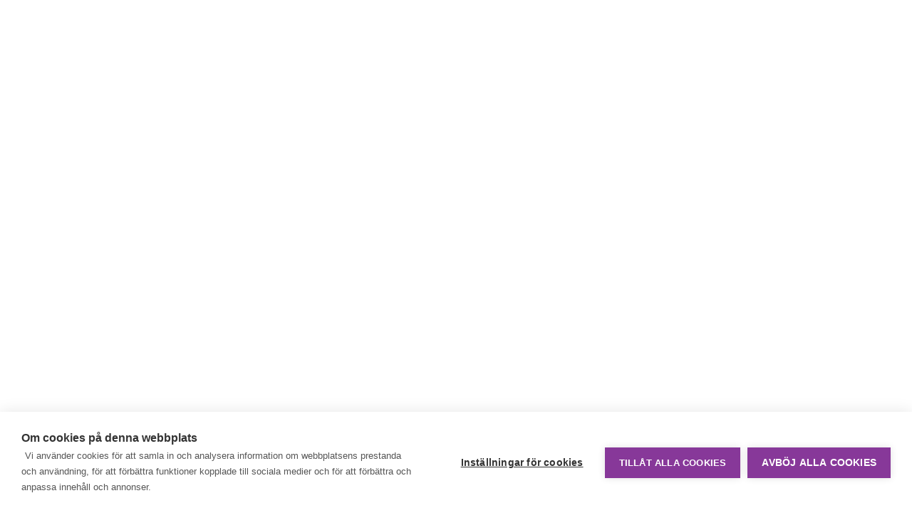

--- FILE ---
content_type: text/css; charset=UTF-8
request_url: https://www.terveyskyla.fi/_next/static/css/d12e00b5d5bf4243.css
body_size: 6416
content:
:host,:root{--fa-font-solid:normal 900 1em/1 "Font Awesome 6 Free";--fa-font-regular:normal 400 1em/1 "Font Awesome 6 Free";--fa-font-light:normal 300 1em/1 "Font Awesome 6 Pro";--fa-font-thin:normal 100 1em/1 "Font Awesome 6 Pro";--fa-font-duotone:normal 900 1em/1 "Font Awesome 6 Duotone";--fa-font-duotone-regular:normal 400 1em/1 "Font Awesome 6 Duotone";--fa-font-duotone-light:normal 300 1em/1 "Font Awesome 6 Duotone";--fa-font-duotone-thin:normal 100 1em/1 "Font Awesome 6 Duotone";--fa-font-brands:normal 400 1em/1 "Font Awesome 6 Brands";--fa-font-sharp-solid:normal 900 1em/1 "Font Awesome 6 Sharp";--fa-font-sharp-regular:normal 400 1em/1 "Font Awesome 6 Sharp";--fa-font-sharp-light:normal 300 1em/1 "Font Awesome 6 Sharp";--fa-font-sharp-thin:normal 100 1em/1 "Font Awesome 6 Sharp";--fa-font-sharp-duotone-solid:normal 900 1em/1 "Font Awesome 6 Sharp Duotone";--fa-font-sharp-duotone-regular:normal 400 1em/1 "Font Awesome 6 Sharp Duotone";--fa-font-sharp-duotone-light:normal 300 1em/1 "Font Awesome 6 Sharp Duotone";--fa-font-sharp-duotone-thin:normal 100 1em/1 "Font Awesome 6 Sharp Duotone"}svg.svg-inline--fa:not(:host),svg.svg-inline--fa:not(:root){overflow:visible;box-sizing:content-box}.svg-inline--fa{display:var(--fa-display,inline-block);height:1em;overflow:visible;vertical-align:-.125em}.svg-inline--fa.fa-2xs{vertical-align:.1em}.svg-inline--fa.fa-xs{vertical-align:0}.svg-inline--fa.fa-sm{vertical-align:-.07143em}.svg-inline--fa.fa-lg{vertical-align:-.2em}.svg-inline--fa.fa-xl{vertical-align:-.25em}.svg-inline--fa.fa-2xl{vertical-align:-.3125em}.svg-inline--fa.fa-pull-left{margin-right:var(--fa-pull-margin,.3em);width:auto}.svg-inline--fa.fa-pull-right{margin-left:var(--fa-pull-margin,.3em);width:auto}.svg-inline--fa.fa-li{width:var(--fa-li-width,2em);top:.25em}.svg-inline--fa.fa-fw{width:var(--fa-fw-width,1.25em)}.fa-layers svg.svg-inline--fa{bottom:0;left:0;margin:auto;position:absolute;right:0;top:0}.fa-layers-counter,.fa-layers-text{display:inline-block;position:absolute;text-align:center}.fa-layers{display:inline-block;height:1em;position:relative;text-align:center;vertical-align:-.125em;width:1em}.fa-layers svg.svg-inline--fa{transform-origin:center center}.fa-layers-text{left:50%;top:50%;transform:translate(-50%,-50%);transform-origin:center center}.fa-layers-counter{background-color:var(--fa-counter-background-color,#ff253a);border-radius:var(--fa-counter-border-radius,1em);box-sizing:border-box;color:var(--fa-inverse,#fff);line-height:var(--fa-counter-line-height,1);max-width:var(--fa-counter-max-width,5em);min-width:var(--fa-counter-min-width,1.5em);overflow:hidden;padding:var(--fa-counter-padding,.25em .5em);right:var(--fa-right,0);text-overflow:ellipsis;top:var(--fa-top,0);transform:scale(var(--fa-counter-scale,.25));transform-origin:top right}.fa-layers-bottom-right{bottom:var(--fa-bottom,0);right:var(--fa-right,0);top:auto;transform:scale(var(--fa-layers-scale,.25));transform-origin:bottom right}.fa-layers-bottom-left{bottom:var(--fa-bottom,0);left:var(--fa-left,0);right:auto;top:auto;transform:scale(var(--fa-layers-scale,.25));transform-origin:bottom left}.fa-layers-top-right{top:var(--fa-top,0);right:var(--fa-right,0);transform:scale(var(--fa-layers-scale,.25));transform-origin:top right}.fa-layers-top-left{left:var(--fa-left,0);right:auto;top:var(--fa-top,0);transform:scale(var(--fa-layers-scale,.25));transform-origin:top left}.fa-1x{font-size:1em}.fa-2x{font-size:2em}.fa-3x{font-size:3em}.fa-4x{font-size:4em}.fa-5x{font-size:5em}.fa-6x{font-size:6em}.fa-7x{font-size:7em}.fa-8x{font-size:8em}.fa-9x{font-size:9em}.fa-10x{font-size:10em}.fa-2xs{font-size:.625em;line-height:.1em;vertical-align:.225em}.fa-xs{font-size:.75em;line-height:.08333em;vertical-align:.125em}.fa-sm{font-size:.875em;line-height:.07143em;vertical-align:.05357em}.fa-lg{font-size:1.25em;line-height:.05em;vertical-align:-.075em}.fa-xl{font-size:1.5em;line-height:.04167em;vertical-align:-.125em}.fa-2xl{font-size:2em;line-height:.03125em;vertical-align:-.1875em}.fa-fw{text-align:center;width:1.25em}.fa-ul{list-style-type:none;margin-left:var(--fa-li-margin,2.5em);padding-left:0}.fa-ul>li{position:relative}.fa-li{left:calc(-1 * var(--fa-li-width, 2em));position:absolute;text-align:center;width:var(--fa-li-width,2em);line-height:inherit}.fa-border{border-color:var(--fa-border-color,#eee);border-radius:var(--fa-border-radius,.1em);border-style:var(--fa-border-style,solid);border-width:var(--fa-border-width,.08em);padding:var(--fa-border-padding,.2em .25em .15em)}.fa-pull-left{float:left;margin-right:var(--fa-pull-margin,.3em)}.fa-pull-right{float:right;margin-left:var(--fa-pull-margin,.3em)}.fa-beat{animation-name:fa-beat;animation-delay:var(--fa-animation-delay,0s);animation-direction:var(--fa-animation-direction,normal);animation-duration:var(--fa-animation-duration,1s);animation-iteration-count:var(--fa-animation-iteration-count,infinite);animation-timing-function:var(--fa-animation-timing,ease-in-out)}.fa-bounce{animation-name:fa-bounce;animation-delay:var(--fa-animation-delay,0s);animation-direction:var(--fa-animation-direction,normal);animation-duration:var(--fa-animation-duration,1s);animation-iteration-count:var(--fa-animation-iteration-count,infinite);animation-timing-function:var(--fa-animation-timing,cubic-bezier(.28,.84,.42,1))}.fa-fade{animation-name:fa-fade;animation-iteration-count:var(--fa-animation-iteration-count,infinite);animation-timing-function:var(--fa-animation-timing,cubic-bezier(.4,0,.6,1))}.fa-beat-fade,.fa-fade{animation-delay:var(--fa-animation-delay,0s);animation-direction:var(--fa-animation-direction,normal);animation-duration:var(--fa-animation-duration,1s)}.fa-beat-fade{animation-name:fa-beat-fade;animation-iteration-count:var(--fa-animation-iteration-count,infinite);animation-timing-function:var(--fa-animation-timing,cubic-bezier(.4,0,.6,1))}.fa-flip{animation-name:fa-flip;animation-delay:var(--fa-animation-delay,0s);animation-direction:var(--fa-animation-direction,normal);animation-duration:var(--fa-animation-duration,1s);animation-iteration-count:var(--fa-animation-iteration-count,infinite);animation-timing-function:var(--fa-animation-timing,ease-in-out)}.fa-shake{animation-name:fa-shake;animation-duration:var(--fa-animation-duration,1s);animation-iteration-count:var(--fa-animation-iteration-count,infinite);animation-timing-function:var(--fa-animation-timing,linear)}.fa-shake,.fa-spin{animation-delay:var(--fa-animation-delay,0s);animation-direction:var(--fa-animation-direction,normal)}.fa-spin{animation-name:fa-spin;animation-duration:var(--fa-animation-duration,2s);animation-iteration-count:var(--fa-animation-iteration-count,infinite);animation-timing-function:var(--fa-animation-timing,linear)}.fa-spin-reverse{--fa-animation-direction:reverse}.fa-pulse,.fa-spin-pulse{animation-name:fa-spin;animation-direction:var(--fa-animation-direction,normal);animation-duration:var(--fa-animation-duration,1s);animation-iteration-count:var(--fa-animation-iteration-count,infinite);animation-timing-function:var(--fa-animation-timing,steps(8))}@media (prefers-reduced-motion:reduce){.fa-beat,.fa-beat-fade,.fa-bounce,.fa-fade,.fa-flip,.fa-pulse,.fa-shake,.fa-spin,.fa-spin-pulse{animation-delay:-1ms;animation-duration:1ms;animation-iteration-count:1;transition-delay:0s;transition-duration:0s}}@keyframes fa-beat{0%,90%{transform:scale(1)}45%{transform:scale(var(--fa-beat-scale,1.25))}}@keyframes fa-bounce{0%{transform:scale(1) translateY(0)}10%{transform:scale(var(--fa-bounce-start-scale-x,1.1),var(--fa-bounce-start-scale-y,.9)) translateY(0)}30%{transform:scale(var(--fa-bounce-jump-scale-x,.9),var(--fa-bounce-jump-scale-y,1.1)) translateY(var(--fa-bounce-height,-.5em))}50%{transform:scale(var(--fa-bounce-land-scale-x,1.05),var(--fa-bounce-land-scale-y,.95)) translateY(0)}57%{transform:scale(1) translateY(var(--fa-bounce-rebound,-.125em))}64%{transform:scale(1) translateY(0)}to{transform:scale(1) translateY(0)}}@keyframes fa-fade{50%{opacity:var(--fa-fade-opacity,.4)}}@keyframes fa-beat-fade{0%,to{opacity:var(--fa-beat-fade-opacity,.4);transform:scale(1)}50%{opacity:1;transform:scale(var(--fa-beat-fade-scale,1.125))}}@keyframes fa-flip{50%{transform:rotate3d(var(--fa-flip-x,0),var(--fa-flip-y,1),var(--fa-flip-z,0),var(--fa-flip-angle,-180deg))}}@keyframes fa-shake{0%{transform:rotate(-15deg)}4%{transform:rotate(15deg)}24%,8%{transform:rotate(-18deg)}12%,28%{transform:rotate(18deg)}16%{transform:rotate(-22deg)}20%{transform:rotate(22deg)}32%{transform:rotate(-12deg)}36%{transform:rotate(12deg)}40%,to{transform:rotate(0deg)}}@keyframes fa-spin{0%{transform:rotate(0deg)}to{transform:rotate(1turn)}}.fa-rotate-90{transform:rotate(90deg)}.fa-rotate-180{transform:rotate(180deg)}.fa-rotate-270{transform:rotate(270deg)}.fa-flip-horizontal{transform:scaleX(-1)}.fa-flip-vertical{transform:scaleY(-1)}.fa-flip-both,.fa-flip-horizontal.fa-flip-vertical{transform:scale(-1)}.fa-rotate-by{transform:rotate(var(--fa-rotate-angle,0))}.fa-stack{display:inline-block;vertical-align:middle;height:2em;position:relative;width:2.5em}.fa-stack-1x,.fa-stack-2x{bottom:0;left:0;margin:auto;position:absolute;right:0;top:0;z-index:var(--fa-stack-z-index,auto)}.svg-inline--fa.fa-stack-1x{height:1em;width:1.25em}.svg-inline--fa.fa-stack-2x{height:2em;width:2.5em}.fa-inverse{color:var(--fa-inverse,#fff)}.fa-sr-only,.fa-sr-only-focusable:not(:focus),.sr-only,.sr-only-focusable:not(:focus){position:absolute;width:1px;height:1px;padding:0;margin:-1px;overflow:hidden;clip:rect(0,0,0,0);white-space:nowrap;border-width:0}.svg-inline--fa .fa-primary{fill:var(--fa-primary-color,currentColor);opacity:var(--fa-primary-opacity,1)}.svg-inline--fa .fa-secondary{fill:var(--fa-secondary-color,currentColor)}.svg-inline--fa .fa-secondary,.svg-inline--fa.fa-swap-opacity .fa-primary{opacity:var(--fa-secondary-opacity,.4)}.svg-inline--fa.fa-swap-opacity .fa-secondary{opacity:var(--fa-primary-opacity,1)}.svg-inline--fa mask .fa-primary,.svg-inline--fa mask .fa-secondary{fill:black}:root{--color-light-blue-background:#e5f5fb;--color-dark-purple:#873899;--color-green:#00a39b;--color-blue:#009ddb;--color-black:#000;--color-white:#fff;--color-red:#ec0000;--color-dark-red:#c80000;--color-dark-blue-variant:#337ab7;--color-yellow:#ffc107;--color-super-light-grey:#f7f7f7;--color-dark-charcoal:#333;--color-purple:#aa50be;--color-dark-green:#006664;--color-dark-blue:#2a477e;--color-user-login-button:#008380;--color--pale-turquoise:#b9fffe;--color-light-blue:#e1f6fb;--color-apple:#e6f9e3;--color-white-smoke:#efefef;--color-light-grey:#4b4b4f;--color-dark-grey:#2a2a2a;--color-grey-53:#878787;--color-dim-grey:#696969;--color-alice-blue:#f6f9fc;--color-darker-purple:#772b8a;--color-lightest-grey:#d3d3d3;--color-search-pagination:#757474;--color-pagination-prev-next:#ababab;--color-pink:#f9e7f0;--color-guide-grey:#d9d9d9;--font-family-lato:"Lato",sans-serif;--font-family-capriola:"Capriola",sans-serif;--font-family-helvetica:"Helvetica Neue",Helvetica,Arial,sans-serif;--typography-h1:var(--color-dark-purple)}@font-face{font-display:swap;font-family:Capriola;font-style:normal;font-weight:400;src:url(/_next/static/media/capriola-v14-latin-regular.efec42ed.woff2) format("woff2")}@font-face{font-display:swap;font-family:Lato;font-style:normal;font-weight:400;src:url(/_next/static/media/lato-v24-latin-regular.b7ffde23.woff2) format("woff2")}@font-face{font-display:swap;font-family:Lato;font-style:normal;font-weight:700;src:url(/_next/static/media/lato-v24-latin-700.d5eb20bc.woff2) format("woff2")}*,:after,:before{--tw-border-spacing-x:0;--tw-border-spacing-y:0;--tw-translate-x:0;--tw-translate-y:0;--tw-rotate:0;--tw-skew-x:0;--tw-skew-y:0;--tw-scale-x:1;--tw-scale-y:1;--tw-pan-x: ;--tw-pan-y: ;--tw-pinch-zoom: ;--tw-scroll-snap-strictness:proximity;--tw-gradient-from-position: ;--tw-gradient-via-position: ;--tw-gradient-to-position: ;--tw-ordinal: ;--tw-slashed-zero: ;--tw-numeric-figure: ;--tw-numeric-spacing: ;--tw-numeric-fraction: ;--tw-ring-inset: ;--tw-ring-offset-width:0px;--tw-ring-offset-color:#fff;--tw-ring-color:rgb(59 130 246/0.5);--tw-ring-offset-shadow:0 0 #0000;--tw-ring-shadow:0 0 #0000;--tw-shadow:0 0 #0000;--tw-shadow-colored:0 0 #0000;--tw-blur: ;--tw-brightness: ;--tw-contrast: ;--tw-grayscale: ;--tw-hue-rotate: ;--tw-invert: ;--tw-saturate: ;--tw-sepia: ;--tw-drop-shadow: ;--tw-backdrop-blur: ;--tw-backdrop-brightness: ;--tw-backdrop-contrast: ;--tw-backdrop-grayscale: ;--tw-backdrop-hue-rotate: ;--tw-backdrop-invert: ;--tw-backdrop-opacity: ;--tw-backdrop-saturate: ;--tw-backdrop-sepia: ;--tw-contain-size: ;--tw-contain-layout: ;--tw-contain-paint: ;--tw-contain-style: }::backdrop{--tw-border-spacing-x:0;--tw-border-spacing-y:0;--tw-translate-x:0;--tw-translate-y:0;--tw-rotate:0;--tw-skew-x:0;--tw-skew-y:0;--tw-scale-x:1;--tw-scale-y:1;--tw-pan-x: ;--tw-pan-y: ;--tw-pinch-zoom: ;--tw-scroll-snap-strictness:proximity;--tw-gradient-from-position: ;--tw-gradient-via-position: ;--tw-gradient-to-position: ;--tw-ordinal: ;--tw-slashed-zero: ;--tw-numeric-figure: ;--tw-numeric-spacing: ;--tw-numeric-fraction: ;--tw-ring-inset: ;--tw-ring-offset-width:0px;--tw-ring-offset-color:#fff;--tw-ring-color:rgb(59 130 246/0.5);--tw-ring-offset-shadow:0 0 #0000;--tw-ring-shadow:0 0 #0000;--tw-shadow:0 0 #0000;--tw-shadow-colored:0 0 #0000;--tw-blur: ;--tw-brightness: ;--tw-contrast: ;--tw-grayscale: ;--tw-hue-rotate: ;--tw-invert: ;--tw-saturate: ;--tw-sepia: ;--tw-drop-shadow: ;--tw-backdrop-blur: ;--tw-backdrop-brightness: ;--tw-backdrop-contrast: ;--tw-backdrop-grayscale: ;--tw-backdrop-hue-rotate: ;--tw-backdrop-invert: ;--tw-backdrop-opacity: ;--tw-backdrop-saturate: ;--tw-backdrop-sepia: ;--tw-contain-size: ;--tw-contain-layout: ;--tw-contain-paint: ;--tw-contain-style: }.etriage a{text-decoration-line:underline}.etriage a:hover{text-decoration-thickness:2px}.etriage h1,.etriage h2,.etriage h3,.etriage h4,.etriage h5,.etriage h6{font-family:var(--font-family-capriola);font-weight:300}.etriage ul{margin:0;padding-left:1.75rem}.etriage ul li::marker{font-size:1.2em}.tktp-hover{text-underline-offset:2px}.tktp-hover:hover,.tktp-warning-link:focus{text-decoration-line:underline;text-decoration-thickness:2px}.tktp-warning-link:focus{outline-style:solid;outline-offset:2px;outline-color:var(--color-black)}.tktp-warning-link,.tktp-warning-link:focus{text-underline-offset:2px}.tktp-warning-link:hover{text-decoration-line:underline;text-decoration-thickness:2px}.tktp-warning-link{min-width:6rem;padding:.75rem;color:var(--color-black);outline-style:solid;outline-color:var(--color-yellow)}@media (min-width:768px){.tktp-warning-link{min-width:10rem;padding:1rem}}.tw-sr-only{position:absolute;width:1px;height:1px;padding:0;margin:-1px;overflow:hidden;clip:rect(0,0,0,0);white-space:nowrap;border-width:0}.tw-fixed{position:fixed}.tw-absolute{position:absolute}.tw-relative{position:relative}.tw-inset-0{inset:0}.tw-bottom-\[calc\(100\%\+8px\)\]{bottom:calc(100% + 8px)}.tw-left-0{left:0}.tw-right-0{right:0}.tw-right-12{right:3rem}.tw-right-2{right:.5rem}.tw-top-0{top:0}.tw-z-0{z-index:0}.tw-z-10{z-index:10}.tw-z-50{z-index:50}.tw-z-\[9001\]{z-index:9001}.tw-float-right{float:right}.tw-m-0{margin:0}.tw--my-\[3px\]{margin-top:-3px;margin-bottom:-3px}.tw-mx-auto{margin-left:auto;margin-right:auto}.tw-my-0{margin-top:0;margin-bottom:0}.tw-my-6{margin-top:1.5rem;margin-bottom:1.5rem}.tw-my-auto{margin-top:auto;margin-bottom:auto}.tw--mb-4{margin-bottom:-1rem}.tw--ml-0\.5{margin-left:-.125rem}.tw--mt-12{margin-top:-3rem}.tw--mt-14{margin-top:-3.5rem}.tw-mb-1{margin-bottom:.25rem}.tw-mb-2{margin-bottom:.5rem}.tw-mb-4{margin-bottom:1rem}.tw-ml-0{margin-left:0}.tw-ml-1{margin-left:.25rem}.tw-ml-2{margin-left:.5rem}.tw-ml-3{margin-left:.75rem}.tw-mr-0{margin-right:0}.tw-mr-1{margin-right:.25rem}.tw-mr-4{margin-right:1rem}.tw-mt-0{margin-top:0}.tw-mt-1{margin-top:.25rem}.tw-mt-4{margin-top:1rem}.tw-inline-block{display:inline-block}.tw-flex{display:flex}.tw-inline-flex{display:inline-flex}.tw-grid{display:grid}.tw-hidden{display:none}.tw-h-0{height:0}.tw-h-3{height:.75rem}.tw-h-6{height:1.5rem}.tw-h-9{height:2.25rem}.tw-h-\[25px\]{height:25px}.tw-h-\[37px\]{height:37px}.tw-h-\[82px\]{height:82px}.tw-h-full{height:100%}.tw-max-h-\[225px\]{max-height:225px}.tw-max-h-\[400px\]{max-height:400px}.tw-min-h-screen{min-height:100vh}.tw-w-3{width:.75rem}.tw-w-6{width:1.5rem}.tw-w-\[140px\]{width:140px}.tw-w-\[82px\]{width:82px}.tw-w-fit{width:-moz-fit-content;width:fit-content}.tw-w-full{width:100%}.tw-max-w-3xl{max-width:48rem}.tw-max-w-4xl{max-width:56rem}.tw-max-w-52{max-width:13rem}.tw-max-w-\[118px\]{max-width:118px}.tw-max-w-\[140px\]{max-width:140px}.tw-max-w-\[480px\]{max-width:480px}.tw-max-w-lg{max-width:32rem}.tw-flex-1{flex:1 1 0%}.tw-flex-shrink-0{flex-shrink:0}.tw-scale-110{--tw-scale-x:1.1;--tw-scale-y:1.1;transform:translate(var(--tw-translate-x),var(--tw-translate-y)) rotate(var(--tw-rotate)) skewX(var(--tw-skew-x)) skewY(var(--tw-skew-y)) scaleX(var(--tw-scale-x)) scaleY(var(--tw-scale-y))}@keyframes tw-pulse{50%{opacity:.5}}.tw-animate-pulse{animation:tw-pulse 2s cubic-bezier(.4,0,.6,1) infinite}@keyframes tw-spin{to{transform:rotate(1turn)}}.tw-animate-spin{animation:tw-spin 1s linear infinite}.tw-cursor-pointer{cursor:pointer}.tw-list-inside{list-style-position:inside}.tw-list-decimal{list-style-type:decimal}.tw-grid-cols-1{grid-template-columns:repeat(1,minmax(0,1fr))}.tw-flex-row{flex-direction:row}.tw-flex-col{flex-direction:column}.tw-flex-wrap{flex-wrap:wrap}.tw-items-start{align-items:flex-start}.tw-items-center{align-items:center}.tw-justify-end{justify-content:flex-end}.tw-justify-center{justify-content:center}.tw-justify-between{justify-content:space-between}.tw-gap-0{gap:0}.tw-gap-1{gap:.25rem}.tw-gap-2{gap:.5rem}.tw-gap-4{gap:1rem}.tw-gap-x-2{-moz-column-gap:.5rem;column-gap:.5rem}.tw-gap-x-3{-moz-column-gap:.75rem;column-gap:.75rem}.tw-gap-x-4{-moz-column-gap:1rem;column-gap:1rem}.tw-gap-y-16{row-gap:4rem}.tw-gap-y-2{row-gap:.5rem}.tw-gap-y-3{row-gap:.75rem}.tw-gap-y-4{row-gap:1rem}.tw-gap-y-6{row-gap:1.5rem}.tw-space-y-2>:not([hidden])~:not([hidden]){--tw-space-y-reverse:0;margin-top:calc(.5rem * calc(1 - var(--tw-space-y-reverse)));margin-bottom:calc(.5rem * var(--tw-space-y-reverse))}.tw-space-y-3>:not([hidden])~:not([hidden]){--tw-space-y-reverse:0;margin-top:calc(.75rem * calc(1 - var(--tw-space-y-reverse)));margin-bottom:calc(.75rem * var(--tw-space-y-reverse))}.tw-space-y-4>:not([hidden])~:not([hidden]){--tw-space-y-reverse:0;margin-top:calc(1rem * calc(1 - var(--tw-space-y-reverse)));margin-bottom:calc(1rem * var(--tw-space-y-reverse))}.tw-overflow-hidden{overflow:hidden}.tw-overflow-y-auto{overflow-y:auto}.tw-overflow-x-hidden{overflow-x:hidden}.tw-whitespace-normal{white-space:normal}.tw-break-words{overflow-wrap:break-word}.tw-break-all{word-break:break-all}.tw-rounded{border-radius:.25rem}.tw-rounded-full{border-radius:9999px}.tw-rounded-lg{border-radius:.5rem}.tw-rounded-md{border-radius:.375rem}.tw-rounded-b{border-bottom-right-radius:.25rem;border-bottom-left-radius:.25rem}.tw-rounded-t{border-top-left-radius:.25rem;border-top-right-radius:.25rem}.tw-rounded-t-md{border-top-left-radius:.375rem;border-top-right-radius:.375rem}.tw-border{border-width:1px}.tw-border-0{border-width:0}.tw-border-b{border-bottom-width:1px}.tw-border-t{border-top-width:1px}.tw-border-solid{border-style:solid}.tw-border-none{border-style:none}.tw-border-gray-300{--tw-border-opacity:1;border-color:rgb(209 213 219/var(--tw-border-opacity,1))}.tw-border-gray-400{--tw-border-opacity:1;border-color:rgb(156 163 175/var(--tw-border-opacity,1))}.tw-bg-dark-purple{background-color:var(--color-dark-purple)}.tw-bg-gray-100{--tw-bg-opacity:1;background-color:rgb(243 244 246/var(--tw-bg-opacity,1))}.tw-bg-gray-300{--tw-bg-opacity:1;background-color:rgb(209 213 219/var(--tw-bg-opacity,1))}.tw-bg-purple-50{--tw-bg-opacity:1;background-color:rgb(250 245 255/var(--tw-bg-opacity,1))}.tw-bg-super-light-grey{background-color:var(--color-super-light-grey)}.tw-bg-transparent{background-color:transparent}.tw-bg-white{--tw-bg-opacity:1;background-color:rgb(255 255 255/var(--tw-bg-opacity,1))}.tw-bg-white-smoke{background-color:var(--color-white-smoke)}.tw-p-0{padding:0}.tw-p-1{padding:.25rem}.tw-p-2{padding:.5rem}.tw-p-3{padding:.75rem}.tw-p-4{padding:1rem}.tw-p-6{padding:1.5rem}.tw-p-8{padding:2rem}.tw-px-1{padding-left:.25rem;padding-right:.25rem}.tw-px-2{padding-left:.5rem;padding-right:.5rem}.tw-px-3{padding-left:.75rem;padding-right:.75rem}.tw-px-4{padding-left:1rem;padding-right:1rem}.tw-px-6{padding-left:1.5rem;padding-right:1.5rem}.tw-px-8{padding-left:2rem;padding-right:2rem}.tw-py-0{padding-top:0;padding-bottom:0}.tw-py-1{padding-top:.25rem;padding-bottom:.25rem}.tw-py-3{padding-top:.75rem;padding-bottom:.75rem}.tw-py-4{padding-top:1rem;padding-bottom:1rem}.tw-py-6{padding-top:1.5rem;padding-bottom:1.5rem}.tw-py-8{padding-top:2rem;padding-bottom:2rem}.tw-py-\[3px\]{padding-top:3px;padding-bottom:3px}.tw-pb-1{padding-bottom:.25rem}.tw-pb-4{padding-bottom:1rem}.tw-pb-6{padding-bottom:1.5rem}.tw-pt-3{padding-top:.75rem}.tw-text-left{text-align:left}.tw-text-center{text-align:center}.tw-align-middle{vertical-align:middle}.tw-font-capriola{font-family:var(--font-family-capriola)}.tw-text-2xl{font-size:1.5rem;line-height:2rem}.tw-text-3xl{font-size:1.875rem;line-height:2.25rem}.tw-text-base{font-size:1rem;line-height:1.5rem}.tw-text-lg{font-size:1.125rem;line-height:1.75rem}.tw-text-sm{font-size:.875rem;line-height:1.25rem}.tw-text-xl{font-size:1.25rem;line-height:1.75rem}.tw-text-xs{font-size:.75rem;line-height:1rem}.tw-font-bold{font-weight:700}.tw-font-light{font-weight:300}.tw-font-medium{font-weight:500}.tw-font-semibold{font-weight:600}.tw-leading-none{line-height:1}.tw-leading-relaxed{line-height:1.625}.tw-text-\[\#8e24aa\]{--tw-text-opacity:1;color:rgb(142 36 170/var(--tw-text-opacity,1))}.tw-text-dark-blue{color:var(--color-dark-blue)}.tw-text-dark-purple{color:var(--color-dark-purple)}.tw-text-gray-50{--tw-text-opacity:1;color:rgb(249 250 251/var(--tw-text-opacity,1))}.tw-text-gray-600{--tw-text-opacity:1;color:rgb(75 85 99/var(--tw-text-opacity,1))}.tw-text-gray-700{--tw-text-opacity:1;color:rgb(55 65 81/var(--tw-text-opacity,1))}.tw-text-gray-800{--tw-text-opacity:1;color:rgb(31 41 55/var(--tw-text-opacity,1))}.tw-text-purple-600{--tw-text-opacity:1;color:rgb(147 51 234/var(--tw-text-opacity,1))}.tw-text-white{--tw-text-opacity:1;color:rgb(255 255 255/var(--tw-text-opacity,1))}.tw-text-yellow{color:var(--color-yellow)}.tw-underline{text-decoration-line:underline}.tw-no-underline{text-decoration-line:none}.tw-decoration-dark-purple{text-decoration-color:var(--color-dark-purple)}.tw-decoration-1{text-decoration-thickness:1px}.tw-decoration-2{text-decoration-thickness:2px}.tw-underline-offset-2{text-underline-offset:2px}.tw-accent-blue{accent-color:var(--color-blue)}.tw-accent-dark-purple{accent-color:var(--color-dark-purple)}.tw-opacity-70{opacity:.7}.tw-shadow-\[-4px_0px_0px_0px_rgba\(0\,163\,155\,1\)\,3px_0px_22px_-6px_rgba\(0\,0\,0\,0\.6\)\]{--tw-shadow:-4px 0px 0px 0px rgba(0,163,155,1),3px 0px 22px -6px rgba(0,0,0,0.6);--tw-shadow-colored:-4px 0px 0px 0px var(--tw-shadow-color),3px 0px 22px -6px var(--tw-shadow-color);box-shadow:var(--tw-ring-offset-shadow,0 0 #0000),var(--tw-ring-shadow,0 0 #0000),var(--tw-shadow)}.tw-shadow-\[-4px_0px_0px_0px_rgba\(220\,53\,69\,1\)\,3px_0px_22px_-6px_rgba\(0\,0\,0\,0\.6\)\]{--tw-shadow:-4px 0px 0px 0px rgba(220,53,69,1),3px 0px 22px -6px rgba(0,0,0,0.6);--tw-shadow-colored:-4px 0px 0px 0px var(--tw-shadow-color),3px 0px 22px -6px var(--tw-shadow-color);box-shadow:var(--tw-ring-offset-shadow,0 0 #0000),var(--tw-ring-shadow,0 0 #0000),var(--tw-shadow)}.tw-shadow-\[-4px_0px_0px_0px_rgba\(255\,193\,7\,1\)\,3px_0px_22px_-6px_rgba\(0\,0\,0\,0\.6\)\]{--tw-shadow:-4px 0px 0px 0px rgba(255,193,7,1),3px 0px 22px -6px rgba(0,0,0,0.6);--tw-shadow-colored:-4px 0px 0px 0px var(--tw-shadow-color),3px 0px 22px -6px var(--tw-shadow-color);box-shadow:var(--tw-ring-offset-shadow,0 0 #0000),var(--tw-ring-shadow,0 0 #0000),var(--tw-shadow)}.tw-shadow-\[-4px_0px_0px_0px_rgba\(40\,168\,69\,1\)\,3px_0px_22px_-6px_rgba\(0\,0\,0\,0\.6\)\]{--tw-shadow:-4px 0px 0px 0px rgba(40,168,69,1),3px 0px 22px -6px rgba(0,0,0,0.6);--tw-shadow-colored:-4px 0px 0px 0px var(--tw-shadow-color),3px 0px 22px -6px var(--tw-shadow-color);box-shadow:var(--tw-ring-offset-shadow,0 0 #0000),var(--tw-ring-shadow,0 0 #0000),var(--tw-shadow)}.tw-shadow-\[0px_0px_22px_-6px_rgba\(0\,0\,0\,0\.6\)\]{--tw-shadow:0px 0px 22px -6px rgba(0,0,0,0.6);--tw-shadow-colored:0px 0px 22px -6px var(--tw-shadow-color)}.tw-shadow-\[0px_0px_22px_-6px_rgba\(0\,0\,0\,0\.6\)\],.tw-shadow-border-bottom{box-shadow:var(--tw-ring-offset-shadow,0 0 #0000),var(--tw-ring-shadow,0 0 #0000),var(--tw-shadow)}.tw-shadow-border-bottom{--tw-shadow:0px 1px 1px 0px rgba(0,0,0,0.4);--tw-shadow-colored:0px 1px 1px 0px var(--tw-shadow-color)}.tw-shadow-border-top{--tw-shadow:0px -1px 1px 0px rgba(0,0,0,0.4);--tw-shadow-colored:0px -1px 1px 0px var(--tw-shadow-color)}.tw-shadow-border-top,.tw-shadow-lg{box-shadow:var(--tw-ring-offset-shadow,0 0 #0000),var(--tw-ring-shadow,0 0 #0000),var(--tw-shadow)}.tw-shadow-lg{--tw-shadow:0 10px 15px -3px rgb(0 0 0/0.1),0 4px 6px -4px rgb(0 0 0/0.1);--tw-shadow-colored:0 10px 15px -3px var(--tw-shadow-color),0 4px 6px -4px var(--tw-shadow-color)}.tw-shadow-sm{--tw-shadow:0 1px 2px 0 rgb(0 0 0/0.05);--tw-shadow-colored:0 1px 2px 0 var(--tw-shadow-color);box-shadow:var(--tw-ring-offset-shadow,0 0 #0000),var(--tw-ring-shadow,0 0 #0000),var(--tw-shadow)}.tw-outline{outline-style:solid}.tw-outline-1{outline-width:1px}.tw-outline-2{outline-width:2px}.tw-outline-\[1px\]{outline-width:1px}.tw-outline-\[\#00000066\]{outline-color:#00000066}.tw-outline-dark-grey{outline-color:var(--color-dark-grey)}.tw-backdrop-brightness-50{--tw-backdrop-brightness:brightness(.5);-webkit-backdrop-filter:var(--tw-backdrop-blur) var(--tw-backdrop-brightness) var(--tw-backdrop-contrast) var(--tw-backdrop-grayscale) var(--tw-backdrop-hue-rotate) var(--tw-backdrop-invert) var(--tw-backdrop-opacity) var(--tw-backdrop-saturate) var(--tw-backdrop-sepia);backdrop-filter:var(--tw-backdrop-blur) var(--tw-backdrop-brightness) var(--tw-backdrop-contrast) var(--tw-backdrop-grayscale) var(--tw-backdrop-hue-rotate) var(--tw-backdrop-invert) var(--tw-backdrop-opacity) var(--tw-backdrop-saturate) var(--tw-backdrop-sepia)}.tw-transition-all{transition-property:all;transition-timing-function:cubic-bezier(.4,0,.2,1);transition-duration:.15s}.tw-transition-colors{transition-property:color,background-color,border-color,text-decoration-color,fill,stroke;transition-timing-function:cubic-bezier(.4,0,.2,1);transition-duration:.15s}.\[animation-duration\:2s\]{animation-duration:2s}body,html{font-family:var(--font-family-lato);padding:0;margin:0;font-size:16px;color:var(--color-dark-grey)}*,:after,:before{box-sizing:border-box}figure{margin:0;padding:0}.sr-only{margin:-1px;padding:0;width:1px;height:1px;position:absolute;clip:rect(0,0,0,0);overflow:hidden}.chatFrameCloseBtn,.eChatInit{cursor:pointer}@media print{.ch2-dialog,.ch2-icon.ch2-visible,.no-print,.sr-only{display:none!important}}body[data-scroll-locked]{padding-right:0!important}.avatar-body-part{fill:transparent;transition:all .3s}.avatar-body-part.tw-opacity-70,.avatar-body-part:hover{fill:#E50083;fill-opacity:.5}.avatar-body-part.tw-opacity-70:hover{fill:#E50083;fill-opacity:.7}.avatar input[type=radio]{-webkit-appearance:auto;-moz-appearance:auto;appearance:auto;accent-color:var(--color-blue);width:18px;height:18px}@media (max-width:768px){.avatar input[type=radio]{width:24px;height:24px}}.etriage-select-mobile-button{-webkit-appearance:none;-moz-appearance:none;appearance:none;border:1px solid #d1d5db}.hover\:tw-cursor-pointer:hover{cursor:pointer}.hover\:tw-bg-dark-purple:hover{background-color:var(--color-dark-purple)}.hover\:tw-bg-gray-100:hover{--tw-bg-opacity:1;background-color:rgb(243 244 246/var(--tw-bg-opacity,1))}.hover\:tw-pb-1:hover{padding-bottom:.25rem}.hover\:tw-text-black:hover{color:var(--color-black)}.hover\:tw-text-gray-800:hover{--tw-text-opacity:1;color:rgb(31 41 55/var(--tw-text-opacity,1))}.hover\:tw-underline:hover{text-decoration-line:underline}.hover\:tw-decoration-white:hover{text-decoration-color:#fff}.hover\:tw-decoration-2:hover{text-decoration-thickness:2px}.hover\:tw-underline-offset-2:hover{text-underline-offset:2px}.hover\:tw-opacity-70:hover{opacity:.7}.hover\:tw-shadow-\[0px_2px_0px_0px_rgba\(0\2c 0\2c 0\2c 1\)\]:hover{--tw-shadow:0px 2px 0px 0px rgba(0,0,0,1);--tw-shadow-colored:0px 2px 0px 0px var(--tw-shadow-color);box-shadow:var(--tw-ring-offset-shadow,0 0 #0000),var(--tw-ring-shadow,0 0 #0000),var(--tw-shadow)}.focus\:tw-outline-none:focus{outline:2px solid transparent;outline-offset:2px}.focus\:tw-outline-offset-4:focus{outline-offset:4px}.focus\:tw-ring-2:focus{--tw-ring-offset-shadow:var(--tw-ring-inset) 0 0 0 var(--tw-ring-offset-width) var(--tw-ring-offset-color);--tw-ring-shadow:var(--tw-ring-inset) 0 0 0 calc(2px + var(--tw-ring-offset-width)) var(--tw-ring-color);box-shadow:var(--tw-ring-offset-shadow),var(--tw-ring-shadow),var(--tw-shadow,0 0 #0000)}.focus\:tw-ring-dark-purple:focus{--tw-ring-color:var(--color-dark-purple)}.focus\:tw-ring-purple-600:focus{--tw-ring-opacity:1;--tw-ring-color:rgb(147 51 234/var(--tw-ring-opacity,1))}.focus\:tw-ring-offset-1:focus{--tw-ring-offset-width:1px}.tw-group:hover .group-hover\:tw-scale-110{--tw-scale-x:1.1;--tw-scale-y:1.1;transform:translate(var(--tw-translate-x),var(--tw-translate-y)) rotate(var(--tw-rotate)) skewX(var(--tw-skew-x)) skewY(var(--tw-skew-y)) scaleX(var(--tw-scale-x)) scaleY(var(--tw-scale-y))}@media (min-width:640px){.sm\:tw-ml-4{margin-left:1rem}.sm\:tw-gap-y-3{row-gap:.75rem}.sm\:tw-p-6{padding:1.5rem}.sm\:tw-px-6{padding-left:1.5rem;padding-right:1.5rem}.sm\:tw-py-6{padding-top:1.5rem}.sm\:tw-pb-6,.sm\:tw-py-6{padding-bottom:1.5rem}.sm\:tw-text-3xl{font-size:1.875rem;line-height:2.25rem}}@media (min-width:768px){.md\:tw-relative{position:relative}.md\:tw-right-6{right:1.5rem}.md\:tw-right-auto{right:auto}.md\:tw-mx-12{margin-left:3rem;margin-right:3rem}.md\:tw--mt-0{margin-top:0}.md\:tw-mb-4{margin-bottom:1rem}.md\:tw-ml-auto{margin-left:auto}.md\:tw-mr-auto{margin-right:auto}.md\:tw-flex{display:flex}.md\:tw-h-\[120px\]{height:120px}.md\:tw-h-\[150px\]{height:150px}.md\:tw-h-\[51px\]{height:51px}.md\:tw-max-h-\[700px\]{max-height:700px}.md\:tw-max-h-none{max-height:none}.md\:tw-min-h-\[120px\]{min-height:120px}.md\:tw-w-1\/2{width:50%}.md\:tw-w-\[120px\]{width:120px}.md\:tw-w-\[150px\]{width:150px}.md\:tw-w-\[200px\]{width:200px}.md\:tw-w-\[250px\]{width:250px}.md\:tw-max-w-\[158px\]{max-width:158px}.md\:tw-max-w-\[200px\]{max-width:200px}.md\:tw-grid-cols-3{grid-template-columns:repeat(3,minmax(0,1fr))}.md\:tw-flex-row{flex-direction:row}.md\:tw-items-stretch{align-items:stretch}.md\:tw-justify-between{justify-content:space-between}.md\:tw-gap-x-12{-moz-column-gap:3rem;column-gap:3rem}.md\:tw-gap-x-2{-moz-column-gap:.5rem;column-gap:.5rem}.md\:tw-gap-x-6{-moz-column-gap:1.5rem;column-gap:1.5rem}.md\:tw-gap-y-2{row-gap:.5rem}.md\:tw-gap-y-24{row-gap:6rem}.md\:tw-gap-y-4{row-gap:1rem}.md\:tw-gap-y-6{row-gap:1.5rem}.md\:tw-space-y-6>:not([hidden])~:not([hidden]){--tw-space-y-reverse:0;margin-top:calc(1.5rem * calc(1 - var(--tw-space-y-reverse)));margin-bottom:calc(1.5rem * var(--tw-space-y-reverse))}.md\:tw-rounded-lg{border-radius:.5rem}.md\:tw-rounded-l-lg{border-top-left-radius:.5rem;border-bottom-left-radius:.5rem}.md\:tw-rounded-r-lg{border-top-right-radius:.5rem;border-bottom-right-radius:.5rem}.md\:tw-border-r{border-right-width:1px}.md\:tw-border-t-0{border-top-width:0}.md\:tw-p-4{padding:1rem}.md\:tw-p-6{padding:1.5rem}.md\:tw-p-8{padding:2rem}.md\:tw-px-12{padding-left:3rem;padding-right:3rem}.md\:tw-px-4{padding-left:1rem;padding-right:1rem}.md\:tw-px-6{padding-left:1.5rem;padding-right:1.5rem}.md\:tw-py-0{padding-top:0;padding-bottom:0}.md\:tw-pt-12{padding-top:3rem}.md\:tw-pt-4{padding-top:1rem}.md\:tw-pt-6{padding-top:1.5rem}.md\:tw-text-left{text-align:left}.md\:tw-text-right{text-align:right}.md\:tw-text-2xl{font-size:1.5rem;line-height:2rem}.md\:tw-text-4xl{font-size:2.25rem;line-height:2.5rem}.md\:tw-text-5xl{font-size:3rem;line-height:1}.md\:tw-text-base{font-size:1rem;line-height:1.5rem}.md\:tw-text-lg{font-size:1.125rem;line-height:1.75rem}.md\:tw-text-xl{font-size:1.25rem;line-height:1.75rem}}@media (min-width:1024px){.lg\:tw-w-1\/2{width:50%}.lg\:tw-flex-row{flex-direction:row}.lg\:tw-flex-col{flex-direction:column}}